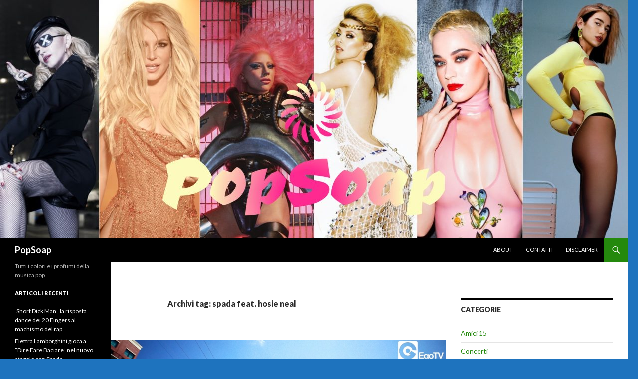

--- FILE ---
content_type: text/html; charset=UTF-8
request_url: https://popsoap.it/tag/spada-feat-hosie-neal/
body_size: 41549
content:
<!DOCTYPE html>
<!--[if IE 7]>
<html class="ie ie7" lang="it-IT" prefix="og: http://ogp.me/ns#">
<![endif]-->
<!--[if IE 8]>
<html class="ie ie8" lang="it-IT" prefix="og: http://ogp.me/ns#">
<![endif]-->
<!--[if !(IE 7) & !(IE 8)]><!-->
<html lang="it-IT" prefix="og: http://ogp.me/ns#">
<!--<![endif]-->
<head>
	<meta charset="UTF-8">
	<meta name="viewport" content="width=device-width">
	<title>spada feat. hosie neal Archivi - PopSoap</title>
	<link rel="profile" href="http://gmpg.org/xfn/11">
	<link rel="pingback" href="https://popsoap.it/xmlrpc.php">
	<!--[if lt IE 9]>
	<script src="https://popsoap.it/wp-content/themes/twentyfourteen/js/html5.js?ver=3.7.0"></script>
	<![endif]-->
		<script type="text/javascript">function theChampLoadEvent(e){var t=window.onload;if(typeof window.onload!="function"){window.onload=e}else{window.onload=function(){t();e()}}}</script>
		<script type="text/javascript">var theChampDefaultLang = 'it_IT', theChampCloseIconPath = 'https://popsoap.it/wp-content/plugins/super-socializer/images/close.png';</script>
		<script>var theChampSiteUrl = 'https://popsoap.it', theChampVerified = 0, theChampEmailPopup = 0, heateorSsMoreSharePopupSearchText = 'Search';</script>
			<script> var theChampFBKey = '', theChampFBLang = 'it_IT', theChampFbLikeMycred = 0, theChampSsga = 0, theChampCommentNotification = 0, theChampHeateorFcmRecentComments = 0, theChampFbIosLogin = 0; </script>
						<script type="text/javascript">var theChampFBCommentUrl = 'https://popsoap.it/spada-feat-hosie-neal-video-di-feels-like-home-red-velvet-dress/'; var theChampFBCommentColor = 'light'; var theChampFBCommentNumPosts = ''; var theChampFBCommentWidth = '100%'; var theChampFBCommentOrderby = 'social'; var theChampCommentingTabs = "wordpress,facebook,disqus", theChampGpCommentsUrl = 'https://popsoap.it/spada-feat-hosie-neal-video-di-feels-like-home-red-velvet-dress/', theChampDisqusShortname = '', theChampScEnabledTabs = 'wordpress,fb', theChampScLabel = 'Lascia un commento', theChampScTabLabels = {"wordpress":"Default Comments (0)","fb":"Facebook Comments","disqus":"Disqus Comments"}, theChampGpCommentsWidth = 0, theChampCommentingId = 'respond'</script>
						<script> var theChampSharingAjaxUrl = 'https://popsoap.it/wp-admin/admin-ajax.php', heateorSsFbMessengerAPI = 'https://www.facebook.com/dialog/send?app_id=595489497242932&display=popup&link=%encoded_post_url%&redirect_uri=%encoded_post_url%',heateorSsWhatsappShareAPI = 'web', heateorSsUrlCountFetched = [], heateorSsSharesText = 'Shares', heateorSsShareText = 'Share', theChampPluginIconPath = 'https://popsoap.it/wp-content/plugins/super-socializer/images/logo.png', theChampSaveSharesLocally = 0, theChampHorizontalSharingCountEnable = 0, theChampVerticalSharingCountEnable = 0, theChampSharingOffset = -10, theChampCounterOffset = -10, theChampMobileStickySharingEnabled = 0, heateorSsCopyLinkMessage = "Link copied.";
		var heateorSsHorSharingShortUrl = "https://popsoap.it/spada-feat-hosie-neal-video-di-feels-like-home-red-velvet-dress/";var heateorSsVerticalSharingShortUrl = "https://popsoap.it/spada-feat-hosie-neal-video-di-feels-like-home-red-velvet-dress/";		</script>
			<style type="text/css">.the_champ_horizontal_sharing .theChampSharing{
					color: #fff;
				border-width: 0px;
		border-style: solid;
		border-color: transparent;
	}
		.the_champ_horizontal_sharing .theChampTCBackground{
		color:#666;
	}
		.the_champ_horizontal_sharing .theChampSharing:hover{
				border-color: transparent;
	}
	.the_champ_vertical_sharing .theChampSharing{
					color: #fff;
				border-width: 0px;
		border-style: solid;
		border-color: transparent;
	}
		.the_champ_vertical_sharing .theChampTCBackground{
		color:#666;
	}
		.the_champ_vertical_sharing .theChampSharing:hover{
				border-color: transparent;
	}
	@media screen and (max-width:783px){.the_champ_vertical_sharing{display:none!important}}</style>
	<meta name='robots' content='max-image-preview:large' />
	<style>img:is([sizes="auto" i], [sizes^="auto," i]) { contain-intrinsic-size: 3000px 1500px }</style>
	
<!-- This site is optimized with the Yoast SEO plugin v2.3.5 - https://yoast.com/wordpress/plugins/seo/ -->
<link rel="canonical" href="https://popsoap.it/tag/spada-feat-hosie-neal/" />
<meta property="og:locale" content="it_IT" />
<meta property="og:type" content="object" />
<meta property="og:title" content="spada feat. hosie neal Archivi - PopSoap" />
<meta property="og:url" content="https://popsoap.it/tag/spada-feat-hosie-neal/" />
<meta property="og:site_name" content="PopSoap" />
<!-- / Yoast SEO plugin. -->

<link rel='dns-prefetch' href='//fonts.googleapis.com' />
<link href='https://fonts.gstatic.com' crossorigin rel='preconnect' />
<link rel="alternate" type="application/rss+xml" title="PopSoap &raquo; Feed" href="https://popsoap.it/feed/" />
<link rel="alternate" type="application/rss+xml" title="PopSoap &raquo; Feed dei commenti" href="https://popsoap.it/comments/feed/" />
<link rel="alternate" type="application/rss+xml" title="PopSoap &raquo; spada feat. hosie neal Feed del tag" href="https://popsoap.it/tag/spada-feat-hosie-neal/feed/" />
<script>
window._wpemojiSettings = {"baseUrl":"https:\/\/s.w.org\/images\/core\/emoji\/16.0.1\/72x72\/","ext":".png","svgUrl":"https:\/\/s.w.org\/images\/core\/emoji\/16.0.1\/svg\/","svgExt":".svg","source":{"concatemoji":"https:\/\/popsoap.it\/wp-includes\/js\/wp-emoji-release.min.js?ver=6.8.3"}};
/*! This file is auto-generated */
!function(s,n){var o,i,e;function c(e){try{var t={supportTests:e,timestamp:(new Date).valueOf()};sessionStorage.setItem(o,JSON.stringify(t))}catch(e){}}function p(e,t,n){e.clearRect(0,0,e.canvas.width,e.canvas.height),e.fillText(t,0,0);var t=new Uint32Array(e.getImageData(0,0,e.canvas.width,e.canvas.height).data),a=(e.clearRect(0,0,e.canvas.width,e.canvas.height),e.fillText(n,0,0),new Uint32Array(e.getImageData(0,0,e.canvas.width,e.canvas.height).data));return t.every(function(e,t){return e===a[t]})}function u(e,t){e.clearRect(0,0,e.canvas.width,e.canvas.height),e.fillText(t,0,0);for(var n=e.getImageData(16,16,1,1),a=0;a<n.data.length;a++)if(0!==n.data[a])return!1;return!0}function f(e,t,n,a){switch(t){case"flag":return n(e,"\ud83c\udff3\ufe0f\u200d\u26a7\ufe0f","\ud83c\udff3\ufe0f\u200b\u26a7\ufe0f")?!1:!n(e,"\ud83c\udde8\ud83c\uddf6","\ud83c\udde8\u200b\ud83c\uddf6")&&!n(e,"\ud83c\udff4\udb40\udc67\udb40\udc62\udb40\udc65\udb40\udc6e\udb40\udc67\udb40\udc7f","\ud83c\udff4\u200b\udb40\udc67\u200b\udb40\udc62\u200b\udb40\udc65\u200b\udb40\udc6e\u200b\udb40\udc67\u200b\udb40\udc7f");case"emoji":return!a(e,"\ud83e\udedf")}return!1}function g(e,t,n,a){var r="undefined"!=typeof WorkerGlobalScope&&self instanceof WorkerGlobalScope?new OffscreenCanvas(300,150):s.createElement("canvas"),o=r.getContext("2d",{willReadFrequently:!0}),i=(o.textBaseline="top",o.font="600 32px Arial",{});return e.forEach(function(e){i[e]=t(o,e,n,a)}),i}function t(e){var t=s.createElement("script");t.src=e,t.defer=!0,s.head.appendChild(t)}"undefined"!=typeof Promise&&(o="wpEmojiSettingsSupports",i=["flag","emoji"],n.supports={everything:!0,everythingExceptFlag:!0},e=new Promise(function(e){s.addEventListener("DOMContentLoaded",e,{once:!0})}),new Promise(function(t){var n=function(){try{var e=JSON.parse(sessionStorage.getItem(o));if("object"==typeof e&&"number"==typeof e.timestamp&&(new Date).valueOf()<e.timestamp+604800&&"object"==typeof e.supportTests)return e.supportTests}catch(e){}return null}();if(!n){if("undefined"!=typeof Worker&&"undefined"!=typeof OffscreenCanvas&&"undefined"!=typeof URL&&URL.createObjectURL&&"undefined"!=typeof Blob)try{var e="postMessage("+g.toString()+"("+[JSON.stringify(i),f.toString(),p.toString(),u.toString()].join(",")+"));",a=new Blob([e],{type:"text/javascript"}),r=new Worker(URL.createObjectURL(a),{name:"wpTestEmojiSupports"});return void(r.onmessage=function(e){c(n=e.data),r.terminate(),t(n)})}catch(e){}c(n=g(i,f,p,u))}t(n)}).then(function(e){for(var t in e)n.supports[t]=e[t],n.supports.everything=n.supports.everything&&n.supports[t],"flag"!==t&&(n.supports.everythingExceptFlag=n.supports.everythingExceptFlag&&n.supports[t]);n.supports.everythingExceptFlag=n.supports.everythingExceptFlag&&!n.supports.flag,n.DOMReady=!1,n.readyCallback=function(){n.DOMReady=!0}}).then(function(){return e}).then(function(){var e;n.supports.everything||(n.readyCallback(),(e=n.source||{}).concatemoji?t(e.concatemoji):e.wpemoji&&e.twemoji&&(t(e.twemoji),t(e.wpemoji)))}))}((window,document),window._wpemojiSettings);
</script>
<style id='wp-emoji-styles-inline-css'>

	img.wp-smiley, img.emoji {
		display: inline !important;
		border: none !important;
		box-shadow: none !important;
		height: 1em !important;
		width: 1em !important;
		margin: 0 0.07em !important;
		vertical-align: -0.1em !important;
		background: none !important;
		padding: 0 !important;
	}
</style>
<link rel='stylesheet' id='wp-block-library-css' href='https://popsoap.it/wp-includes/css/dist/block-library/style.min.css?ver=6.8.3' media='all' />
<style id='wp-block-library-theme-inline-css'>
.wp-block-audio :where(figcaption){color:#555;font-size:13px;text-align:center}.is-dark-theme .wp-block-audio :where(figcaption){color:#ffffffa6}.wp-block-audio{margin:0 0 1em}.wp-block-code{border:1px solid #ccc;border-radius:4px;font-family:Menlo,Consolas,monaco,monospace;padding:.8em 1em}.wp-block-embed :where(figcaption){color:#555;font-size:13px;text-align:center}.is-dark-theme .wp-block-embed :where(figcaption){color:#ffffffa6}.wp-block-embed{margin:0 0 1em}.blocks-gallery-caption{color:#555;font-size:13px;text-align:center}.is-dark-theme .blocks-gallery-caption{color:#ffffffa6}:root :where(.wp-block-image figcaption){color:#555;font-size:13px;text-align:center}.is-dark-theme :root :where(.wp-block-image figcaption){color:#ffffffa6}.wp-block-image{margin:0 0 1em}.wp-block-pullquote{border-bottom:4px solid;border-top:4px solid;color:currentColor;margin-bottom:1.75em}.wp-block-pullquote cite,.wp-block-pullquote footer,.wp-block-pullquote__citation{color:currentColor;font-size:.8125em;font-style:normal;text-transform:uppercase}.wp-block-quote{border-left:.25em solid;margin:0 0 1.75em;padding-left:1em}.wp-block-quote cite,.wp-block-quote footer{color:currentColor;font-size:.8125em;font-style:normal;position:relative}.wp-block-quote:where(.has-text-align-right){border-left:none;border-right:.25em solid;padding-left:0;padding-right:1em}.wp-block-quote:where(.has-text-align-center){border:none;padding-left:0}.wp-block-quote.is-large,.wp-block-quote.is-style-large,.wp-block-quote:where(.is-style-plain){border:none}.wp-block-search .wp-block-search__label{font-weight:700}.wp-block-search__button{border:1px solid #ccc;padding:.375em .625em}:where(.wp-block-group.has-background){padding:1.25em 2.375em}.wp-block-separator.has-css-opacity{opacity:.4}.wp-block-separator{border:none;border-bottom:2px solid;margin-left:auto;margin-right:auto}.wp-block-separator.has-alpha-channel-opacity{opacity:1}.wp-block-separator:not(.is-style-wide):not(.is-style-dots){width:100px}.wp-block-separator.has-background:not(.is-style-dots){border-bottom:none;height:1px}.wp-block-separator.has-background:not(.is-style-wide):not(.is-style-dots){height:2px}.wp-block-table{margin:0 0 1em}.wp-block-table td,.wp-block-table th{word-break:normal}.wp-block-table :where(figcaption){color:#555;font-size:13px;text-align:center}.is-dark-theme .wp-block-table :where(figcaption){color:#ffffffa6}.wp-block-video :where(figcaption){color:#555;font-size:13px;text-align:center}.is-dark-theme .wp-block-video :where(figcaption){color:#ffffffa6}.wp-block-video{margin:0 0 1em}:root :where(.wp-block-template-part.has-background){margin-bottom:0;margin-top:0;padding:1.25em 2.375em}
</style>
<style id='classic-theme-styles-inline-css'>
/*! This file is auto-generated */
.wp-block-button__link{color:#fff;background-color:#32373c;border-radius:9999px;box-shadow:none;text-decoration:none;padding:calc(.667em + 2px) calc(1.333em + 2px);font-size:1.125em}.wp-block-file__button{background:#32373c;color:#fff;text-decoration:none}
</style>
<style id='global-styles-inline-css'>
:root{--wp--preset--aspect-ratio--square: 1;--wp--preset--aspect-ratio--4-3: 4/3;--wp--preset--aspect-ratio--3-4: 3/4;--wp--preset--aspect-ratio--3-2: 3/2;--wp--preset--aspect-ratio--2-3: 2/3;--wp--preset--aspect-ratio--16-9: 16/9;--wp--preset--aspect-ratio--9-16: 9/16;--wp--preset--color--black: #000;--wp--preset--color--cyan-bluish-gray: #abb8c3;--wp--preset--color--white: #fff;--wp--preset--color--pale-pink: #f78da7;--wp--preset--color--vivid-red: #cf2e2e;--wp--preset--color--luminous-vivid-orange: #ff6900;--wp--preset--color--luminous-vivid-amber: #fcb900;--wp--preset--color--light-green-cyan: #7bdcb5;--wp--preset--color--vivid-green-cyan: #00d084;--wp--preset--color--pale-cyan-blue: #8ed1fc;--wp--preset--color--vivid-cyan-blue: #0693e3;--wp--preset--color--vivid-purple: #9b51e0;--wp--preset--color--green: #24890d;--wp--preset--color--dark-gray: #2b2b2b;--wp--preset--color--medium-gray: #767676;--wp--preset--color--light-gray: #f5f5f5;--wp--preset--gradient--vivid-cyan-blue-to-vivid-purple: linear-gradient(135deg,rgba(6,147,227,1) 0%,rgb(155,81,224) 100%);--wp--preset--gradient--light-green-cyan-to-vivid-green-cyan: linear-gradient(135deg,rgb(122,220,180) 0%,rgb(0,208,130) 100%);--wp--preset--gradient--luminous-vivid-amber-to-luminous-vivid-orange: linear-gradient(135deg,rgba(252,185,0,1) 0%,rgba(255,105,0,1) 100%);--wp--preset--gradient--luminous-vivid-orange-to-vivid-red: linear-gradient(135deg,rgba(255,105,0,1) 0%,rgb(207,46,46) 100%);--wp--preset--gradient--very-light-gray-to-cyan-bluish-gray: linear-gradient(135deg,rgb(238,238,238) 0%,rgb(169,184,195) 100%);--wp--preset--gradient--cool-to-warm-spectrum: linear-gradient(135deg,rgb(74,234,220) 0%,rgb(151,120,209) 20%,rgb(207,42,186) 40%,rgb(238,44,130) 60%,rgb(251,105,98) 80%,rgb(254,248,76) 100%);--wp--preset--gradient--blush-light-purple: linear-gradient(135deg,rgb(255,206,236) 0%,rgb(152,150,240) 100%);--wp--preset--gradient--blush-bordeaux: linear-gradient(135deg,rgb(254,205,165) 0%,rgb(254,45,45) 50%,rgb(107,0,62) 100%);--wp--preset--gradient--luminous-dusk: linear-gradient(135deg,rgb(255,203,112) 0%,rgb(199,81,192) 50%,rgb(65,88,208) 100%);--wp--preset--gradient--pale-ocean: linear-gradient(135deg,rgb(255,245,203) 0%,rgb(182,227,212) 50%,rgb(51,167,181) 100%);--wp--preset--gradient--electric-grass: linear-gradient(135deg,rgb(202,248,128) 0%,rgb(113,206,126) 100%);--wp--preset--gradient--midnight: linear-gradient(135deg,rgb(2,3,129) 0%,rgb(40,116,252) 100%);--wp--preset--font-size--small: 13px;--wp--preset--font-size--medium: 20px;--wp--preset--font-size--large: 36px;--wp--preset--font-size--x-large: 42px;--wp--preset--spacing--20: 0.44rem;--wp--preset--spacing--30: 0.67rem;--wp--preset--spacing--40: 1rem;--wp--preset--spacing--50: 1.5rem;--wp--preset--spacing--60: 2.25rem;--wp--preset--spacing--70: 3.38rem;--wp--preset--spacing--80: 5.06rem;--wp--preset--shadow--natural: 6px 6px 9px rgba(0, 0, 0, 0.2);--wp--preset--shadow--deep: 12px 12px 50px rgba(0, 0, 0, 0.4);--wp--preset--shadow--sharp: 6px 6px 0px rgba(0, 0, 0, 0.2);--wp--preset--shadow--outlined: 6px 6px 0px -3px rgba(255, 255, 255, 1), 6px 6px rgba(0, 0, 0, 1);--wp--preset--shadow--crisp: 6px 6px 0px rgba(0, 0, 0, 1);}:where(.is-layout-flex){gap: 0.5em;}:where(.is-layout-grid){gap: 0.5em;}body .is-layout-flex{display: flex;}.is-layout-flex{flex-wrap: wrap;align-items: center;}.is-layout-flex > :is(*, div){margin: 0;}body .is-layout-grid{display: grid;}.is-layout-grid > :is(*, div){margin: 0;}:where(.wp-block-columns.is-layout-flex){gap: 2em;}:where(.wp-block-columns.is-layout-grid){gap: 2em;}:where(.wp-block-post-template.is-layout-flex){gap: 1.25em;}:where(.wp-block-post-template.is-layout-grid){gap: 1.25em;}.has-black-color{color: var(--wp--preset--color--black) !important;}.has-cyan-bluish-gray-color{color: var(--wp--preset--color--cyan-bluish-gray) !important;}.has-white-color{color: var(--wp--preset--color--white) !important;}.has-pale-pink-color{color: var(--wp--preset--color--pale-pink) !important;}.has-vivid-red-color{color: var(--wp--preset--color--vivid-red) !important;}.has-luminous-vivid-orange-color{color: var(--wp--preset--color--luminous-vivid-orange) !important;}.has-luminous-vivid-amber-color{color: var(--wp--preset--color--luminous-vivid-amber) !important;}.has-light-green-cyan-color{color: var(--wp--preset--color--light-green-cyan) !important;}.has-vivid-green-cyan-color{color: var(--wp--preset--color--vivid-green-cyan) !important;}.has-pale-cyan-blue-color{color: var(--wp--preset--color--pale-cyan-blue) !important;}.has-vivid-cyan-blue-color{color: var(--wp--preset--color--vivid-cyan-blue) !important;}.has-vivid-purple-color{color: var(--wp--preset--color--vivid-purple) !important;}.has-black-background-color{background-color: var(--wp--preset--color--black) !important;}.has-cyan-bluish-gray-background-color{background-color: var(--wp--preset--color--cyan-bluish-gray) !important;}.has-white-background-color{background-color: var(--wp--preset--color--white) !important;}.has-pale-pink-background-color{background-color: var(--wp--preset--color--pale-pink) !important;}.has-vivid-red-background-color{background-color: var(--wp--preset--color--vivid-red) !important;}.has-luminous-vivid-orange-background-color{background-color: var(--wp--preset--color--luminous-vivid-orange) !important;}.has-luminous-vivid-amber-background-color{background-color: var(--wp--preset--color--luminous-vivid-amber) !important;}.has-light-green-cyan-background-color{background-color: var(--wp--preset--color--light-green-cyan) !important;}.has-vivid-green-cyan-background-color{background-color: var(--wp--preset--color--vivid-green-cyan) !important;}.has-pale-cyan-blue-background-color{background-color: var(--wp--preset--color--pale-cyan-blue) !important;}.has-vivid-cyan-blue-background-color{background-color: var(--wp--preset--color--vivid-cyan-blue) !important;}.has-vivid-purple-background-color{background-color: var(--wp--preset--color--vivid-purple) !important;}.has-black-border-color{border-color: var(--wp--preset--color--black) !important;}.has-cyan-bluish-gray-border-color{border-color: var(--wp--preset--color--cyan-bluish-gray) !important;}.has-white-border-color{border-color: var(--wp--preset--color--white) !important;}.has-pale-pink-border-color{border-color: var(--wp--preset--color--pale-pink) !important;}.has-vivid-red-border-color{border-color: var(--wp--preset--color--vivid-red) !important;}.has-luminous-vivid-orange-border-color{border-color: var(--wp--preset--color--luminous-vivid-orange) !important;}.has-luminous-vivid-amber-border-color{border-color: var(--wp--preset--color--luminous-vivid-amber) !important;}.has-light-green-cyan-border-color{border-color: var(--wp--preset--color--light-green-cyan) !important;}.has-vivid-green-cyan-border-color{border-color: var(--wp--preset--color--vivid-green-cyan) !important;}.has-pale-cyan-blue-border-color{border-color: var(--wp--preset--color--pale-cyan-blue) !important;}.has-vivid-cyan-blue-border-color{border-color: var(--wp--preset--color--vivid-cyan-blue) !important;}.has-vivid-purple-border-color{border-color: var(--wp--preset--color--vivid-purple) !important;}.has-vivid-cyan-blue-to-vivid-purple-gradient-background{background: var(--wp--preset--gradient--vivid-cyan-blue-to-vivid-purple) !important;}.has-light-green-cyan-to-vivid-green-cyan-gradient-background{background: var(--wp--preset--gradient--light-green-cyan-to-vivid-green-cyan) !important;}.has-luminous-vivid-amber-to-luminous-vivid-orange-gradient-background{background: var(--wp--preset--gradient--luminous-vivid-amber-to-luminous-vivid-orange) !important;}.has-luminous-vivid-orange-to-vivid-red-gradient-background{background: var(--wp--preset--gradient--luminous-vivid-orange-to-vivid-red) !important;}.has-very-light-gray-to-cyan-bluish-gray-gradient-background{background: var(--wp--preset--gradient--very-light-gray-to-cyan-bluish-gray) !important;}.has-cool-to-warm-spectrum-gradient-background{background: var(--wp--preset--gradient--cool-to-warm-spectrum) !important;}.has-blush-light-purple-gradient-background{background: var(--wp--preset--gradient--blush-light-purple) !important;}.has-blush-bordeaux-gradient-background{background: var(--wp--preset--gradient--blush-bordeaux) !important;}.has-luminous-dusk-gradient-background{background: var(--wp--preset--gradient--luminous-dusk) !important;}.has-pale-ocean-gradient-background{background: var(--wp--preset--gradient--pale-ocean) !important;}.has-electric-grass-gradient-background{background: var(--wp--preset--gradient--electric-grass) !important;}.has-midnight-gradient-background{background: var(--wp--preset--gradient--midnight) !important;}.has-small-font-size{font-size: var(--wp--preset--font-size--small) !important;}.has-medium-font-size{font-size: var(--wp--preset--font-size--medium) !important;}.has-large-font-size{font-size: var(--wp--preset--font-size--large) !important;}.has-x-large-font-size{font-size: var(--wp--preset--font-size--x-large) !important;}
:where(.wp-block-post-template.is-layout-flex){gap: 1.25em;}:where(.wp-block-post-template.is-layout-grid){gap: 1.25em;}
:where(.wp-block-columns.is-layout-flex){gap: 2em;}:where(.wp-block-columns.is-layout-grid){gap: 2em;}
:root :where(.wp-block-pullquote){font-size: 1.5em;line-height: 1.6;}
</style>
<link rel='stylesheet' id='twentyfourteen-lato-css' href='https://fonts.googleapis.com/css?family=Lato%3A300%2C400%2C700%2C900%2C300italic%2C400italic%2C700italic&#038;subset=latin%2Clatin-ext&#038;display=fallback' media='all' />
<link rel='stylesheet' id='genericons-css' href='https://popsoap.it/wp-content/themes/twentyfourteen/genericons/genericons.css?ver=3.0.3' media='all' />
<link rel='stylesheet' id='twentyfourteen-style-css' href='https://popsoap.it/wp-content/themes/twentyfourteen/style.css?ver=20190507' media='all' />
<link rel='stylesheet' id='twentyfourteen-block-style-css' href='https://popsoap.it/wp-content/themes/twentyfourteen/css/blocks.css?ver=20190102' media='all' />
<!--[if lt IE 9]>
<link rel='stylesheet' id='twentyfourteen-ie-css' href='https://popsoap.it/wp-content/themes/twentyfourteen/css/ie.css?ver=20140701' media='all' />
<![endif]-->
<link rel='stylesheet' id='the_champ_frontend_css-css' href='https://popsoap.it/wp-content/plugins/super-socializer/css/front.css?ver=7.13.26' media='all' />
<link rel='stylesheet' id='the_champ_sharing_default_svg-css' href='https://popsoap.it/wp-content/plugins/super-socializer/css/share-svg.css?ver=7.13.26' media='all' />
<script src="https://popsoap.it/wp-includes/js/jquery/jquery.min.js?ver=3.7.1" id="jquery-core-js"></script>
<script src="https://popsoap.it/wp-includes/js/jquery/jquery-migrate.min.js?ver=3.4.1" id="jquery-migrate-js"></script>
<link rel="https://api.w.org/" href="https://popsoap.it/wp-json/" /><link rel="alternate" title="JSON" type="application/json" href="https://popsoap.it/wp-json/wp/v2/tags/487" /><link rel="EditURI" type="application/rsd+xml" title="RSD" href="https://popsoap.it/xmlrpc.php?rsd" />
<meta name="generator" content="WordPress 6.8.3" />
		<style type="text/css" id="twentyfourteen-header-css">
				.site-title a {
			color: #ffffff;
		}
		</style>
		<style id="custom-background-css">
body.custom-background { background-color: #1e73be; }
</style>
	<link rel="icon" href="https://popsoap.it/wp-content/uploads/2020/05/cropped-popsoap-logo-32x32.jpg" sizes="32x32" />
<link rel="icon" href="https://popsoap.it/wp-content/uploads/2020/05/cropped-popsoap-logo-192x192.jpg" sizes="192x192" />
<link rel="apple-touch-icon" href="https://popsoap.it/wp-content/uploads/2020/05/cropped-popsoap-logo-180x180.jpg" />
<meta name="msapplication-TileImage" content="https://popsoap.it/wp-content/uploads/2020/05/cropped-popsoap-logo-270x270.jpg" />
</head>

<body class="archive tag tag-spada-feat-hosie-neal tag-487 custom-background wp-embed-responsive wp-theme-twentyfourteen group-blog header-image list-view">
<div id="page" class="hfeed site">
		<div id="site-header">
		<a href="https://popsoap.it/" rel="home">
			<img src="https://popsoap.it/wp-content/uploads/2020/05/cropped-popsoap-logo-header.jpg" width="1260" height="477" alt="PopSoap">
		</a>
	</div>
	
	<header id="masthead" class="site-header" role="banner">
		<div class="header-main">
			<h1 class="site-title"><a href="https://popsoap.it/" rel="home">PopSoap</a></h1>

			<div class="search-toggle">
				<a href="#search-container" class="screen-reader-text" aria-expanded="false" aria-controls="search-container">Cerca</a>
			</div>

			<nav id="primary-navigation" class="site-navigation primary-navigation" role="navigation">
				<button class="menu-toggle">Menu principale</button>
				<a class="screen-reader-text skip-link" href="#content">Vai al contenuto</a>
				<div id="primary-menu" class="nav-menu"><ul>
<li class="page_item page-item-7"><a href="https://popsoap.it/about/">ABOUT</a></li>
<li class="page_item page-item-2"><a href="https://popsoap.it/contatti/">CONTATTI</a></li>
<li class="page_item page-item-79"><a href="https://popsoap.it/disclaimer/">DISCLAIMER</a></li>
</ul></div>
			</nav>
		</div>

		<div id="search-container" class="search-box-wrapper hide">
			<div class="search-box">
				<form role="search" method="get" class="search-form" action="https://popsoap.it/">
				<label>
					<span class="screen-reader-text">Ricerca per:</span>
					<input type="search" class="search-field" placeholder="Cerca &hellip;" value="" name="s" />
				</label>
				<input type="submit" class="search-submit" value="Cerca" />
			</form>			</div>
		</div>
	</header><!-- #masthead -->

	<div id="main" class="site-main">

	<section id="primary" class="content-area">
		<div id="content" class="site-content" role="main">

			
			<header class="archive-header">
				<h1 class="archive-title">
				Archivi tag: spada feat. hosie neal				</h1>

							</header><!-- .archive-header -->

				
<article id="post-603" class="post-603 post type-post status-publish format-standard has-post-thumbnail hentry category-video-musicali tag-feels-like-home-red-velvet-dress tag-spada-feat-hosie-neal tag-video">
	
	<a class="post-thumbnail" href="https://popsoap.it/spada-feat-hosie-neal-video-di-feels-like-home-red-velvet-dress/" aria-hidden="true">
			<img width="672" height="372" src="https://popsoap.it/wp-content/uploads/2014/05/Schermata-2014-05-16-alle-22.45.39-672x372.png" class="attachment-post-thumbnail size-post-thumbnail wp-post-image" alt="Spada feat. Hosie Neal: video di &#8220;Feels Like Home (Red Velvet Dress)&#8221;" decoding="async" fetchpriority="high" />	</a>

			
	<header class="entry-header">
				<div class="entry-meta">
			<span class="cat-links"><a href="https://popsoap.it/category/video-musicali/" rel="category tag">Video musicali</a></span>
		</div>
			<h1 class="entry-title"><a href="https://popsoap.it/spada-feat-hosie-neal-video-di-feels-like-home-red-velvet-dress/" rel="bookmark">Spada feat. Hosie Neal: video di &#8220;Feels Like Home (Red Velvet Dress)&#8221;</a></h1>
		<div class="entry-meta">
			<span class="entry-date"><a href="https://popsoap.it/spada-feat-hosie-neal-video-di-feels-like-home-red-velvet-dress/" rel="bookmark"><time class="entry-date" datetime="2014-05-16T20:46:20+02:00">Maggio 16, 2014</time></a></span> <span class="byline"><span class="author vcard"><a class="url fn n" href="https://popsoap.it/author/admin/" rel="author">admin</a></span></span>			<span class="comments-link"><a href="https://popsoap.it/spada-feat-hosie-neal-video-di-feels-like-home-red-velvet-dress/#respond">Lascia un commento</a></span>
						</div><!-- .entry-meta -->
	</header><!-- .entry-header -->

		<div class="entry-content">
		<p style="text-align: justify;">Spada è un produttore che sta facendo molto parlare di sé nel panorama internazionale. <span lang="EN-GB"><em>Red Velvet Dress</em> è</span> una delle tracce più chiacchierate di questo periodo: #7 Cool Cuts, #5 Buzz Chart, Top5 Beatport Deep House e Top25 Overall, supportata da pesi massimi come Roger Sanchez, Tensnake, Funkagenda <a href="https://popsoap.it/spada-feat-hosie-neal-video-di-feels-like-home-red-velvet-dress/#more-603" class="more-link">Continua la lettura di <span class="screen-reader-text">Spada feat. Hosie Neal: video di &#8220;Feels Like Home (Red Velvet Dress)&#8221;</span> <span class="meta-nav">&rarr;</span></a></p>
	</div><!-- .entry-content -->
	
	<footer class="entry-meta"><span class="tag-links"><a href="https://popsoap.it/tag/feels-like-home-red-velvet-dress/" rel="tag">feels like home red velvet dress</a><a href="https://popsoap.it/tag/spada-feat-hosie-neal/" rel="tag">spada feat. hosie neal</a><a href="https://popsoap.it/tag/video/" rel="tag">video</a></span></footer></article><!-- #post-603 -->
		</div><!-- #content -->
	</section><!-- #primary -->

<div id="content-sidebar" class="content-sidebar widget-area" role="complementary">
	<aside id="categories-6" class="widget widget_categories"><h1 class="widget-title">Categorie</h1>
			<ul>
					<li class="cat-item cat-item-3597"><a href="https://popsoap.it/category/amici-15/">Amici 15</a>
</li>
	<li class="cat-item cat-item-199"><a href="https://popsoap.it/category/concerti/">Concerti</a>
</li>
	<li class="cat-item cat-item-114"><a href="https://popsoap.it/category/dischi-in-uscita/">Dischi in uscita</a>
</li>
	<li class="cat-item cat-item-91"><a href="https://popsoap.it/category/eventi/">Eventi</a>
</li>
	<li class="cat-item cat-item-2"><a href="https://popsoap.it/category/interviste/">Interviste</a>
</li>
	<li class="cat-item cat-item-3"><a href="https://popsoap.it/category/news/">News</a>
</li>
	<li class="cat-item cat-item-1876"><a href="https://popsoap.it/category/prima-fila/">Prima fila</a>
</li>
	<li class="cat-item cat-item-391"><a href="https://popsoap.it/category/radio-date/">Radio Date</a>
</li>
	<li class="cat-item cat-item-4"><a href="https://popsoap.it/category/recensioni/">Recensioni</a>
</li>
	<li class="cat-item cat-item-2337"><a href="https://popsoap.it/category/sanremo-2015/">Sanremo 2015</a>
</li>
	<li class="cat-item cat-item-3736"><a href="https://popsoap.it/category/sanremo-2016/">Sanremo 2016</a>
</li>
	<li class="cat-item cat-item-4702"><a href="https://popsoap.it/category/sanremo-2017/">Sanremo 2017</a>
</li>
	<li class="cat-item cat-item-1833"><a href="https://popsoap.it/category/step-back-in-time/">Step back in time</a>
</li>
	<li class="cat-item cat-item-6"><a href="https://popsoap.it/category/video-musicali/">Video musicali</a>
</li>
	<li class="cat-item cat-item-3459"><a href="https://popsoap.it/category/x-factor-2015/">X Factor 2015</a>
</li>
	<li class="cat-item cat-item-4628"><a href="https://popsoap.it/category/x-factor-2016/">X Factor 2016</a>
</li>
			</ul>

			</aside></div><!-- #content-sidebar -->
<div id="secondary">
		<h2 class="site-description">Tutti i colori e i profumi della musica pop</h2>
	
	
		<div id="primary-sidebar" class="primary-sidebar widget-area" role="complementary">
		
		<aside id="recent-posts-4" class="widget widget_recent_entries">
		<h1 class="widget-title">Articoli recenti</h1>
		<ul>
											<li>
					<a href="https://popsoap.it/short-dick-man-dance-20-fingers-machismo-rap/">‘Short Dick Man’, la risposta dance dei 20 Fingers al machismo del rap</a>
									</li>
											<li>
					<a href="https://popsoap.it/elettra-lamborghini-gioca-a-dire-fare-baciare-nel-nuovo-singolo-con-shade/">Elettra Lamborghini gioca a &#8220;Dire Fare Baciare&#8221; nel nuovo singolo con Shade</a>
									</li>
											<li>
					<a href="https://popsoap.it/murder-on-the-dancefloor-sophie-ellis-bextor-saltburn/">‘Murder On The Dancefloor’ di Sophie Ellis-Bextor risorge in Top 10 grazie a ‘Saltburn’</a>
									</li>
											<li>
					<a href="https://popsoap.it/britney-spears-non-tornero-mai-piu-a-fare-musica-la-doccia-gelata-che-spiazza-il-mondo-del-pop/">Britney Spears: «Non tornerò mai più a fare musica», la doccia gelata che spiazza il mondo del pop</a>
									</li>
											<li>
					<a href="https://popsoap.it/selena-gomez-lascia-la-musica-la-mia-salute-mentale-messa-a-dura-prova/">Selena Gomez lascia la musica? «La mia salute mentale messa a dura prova»</a>
									</li>
					</ul>

		</aside><aside id="archives-4" class="widget widget_archive"><h1 class="widget-title">Archivi</h1>		<label class="screen-reader-text" for="archives-dropdown-4">Archivi</label>
		<select id="archives-dropdown-4" name="archive-dropdown">
			
			<option value="">Seleziona il mese</option>
				<option value='https://popsoap.it/2024/11/'> Novembre 2024 </option>
	<option value='https://popsoap.it/2024/06/'> Giugno 2024 </option>
	<option value='https://popsoap.it/2024/01/'> Gennaio 2024 </option>
	<option value='https://popsoap.it/2023/12/'> Dicembre 2023 </option>
	<option value='https://popsoap.it/2023/04/'> Aprile 2023 </option>
	<option value='https://popsoap.it/2022/12/'> Dicembre 2022 </option>
	<option value='https://popsoap.it/2022/09/'> Settembre 2022 </option>
	<option value='https://popsoap.it/2022/07/'> Luglio 2022 </option>
	<option value='https://popsoap.it/2022/06/'> Giugno 2022 </option>
	<option value='https://popsoap.it/2022/05/'> Maggio 2022 </option>
	<option value='https://popsoap.it/2022/04/'> Aprile 2022 </option>
	<option value='https://popsoap.it/2022/02/'> Febbraio 2022 </option>
	<option value='https://popsoap.it/2021/12/'> Dicembre 2021 </option>
	<option value='https://popsoap.it/2021/09/'> Settembre 2021 </option>
	<option value='https://popsoap.it/2021/08/'> Agosto 2021 </option>
	<option value='https://popsoap.it/2021/07/'> Luglio 2021 </option>
	<option value='https://popsoap.it/2021/05/'> Maggio 2021 </option>
	<option value='https://popsoap.it/2021/04/'> Aprile 2021 </option>
	<option value='https://popsoap.it/2021/02/'> Febbraio 2021 </option>
	<option value='https://popsoap.it/2020/12/'> Dicembre 2020 </option>
	<option value='https://popsoap.it/2020/11/'> Novembre 2020 </option>
	<option value='https://popsoap.it/2020/10/'> Ottobre 2020 </option>
	<option value='https://popsoap.it/2020/09/'> Settembre 2020 </option>
	<option value='https://popsoap.it/2020/08/'> Agosto 2020 </option>
	<option value='https://popsoap.it/2020/07/'> Luglio 2020 </option>
	<option value='https://popsoap.it/2020/06/'> Giugno 2020 </option>
	<option value='https://popsoap.it/2020/05/'> Maggio 2020 </option>
	<option value='https://popsoap.it/2020/04/'> Aprile 2020 </option>
	<option value='https://popsoap.it/2020/03/'> Marzo 2020 </option>
	<option value='https://popsoap.it/2020/02/'> Febbraio 2020 </option>
	<option value='https://popsoap.it/2019/12/'> Dicembre 2019 </option>
	<option value='https://popsoap.it/2019/11/'> Novembre 2019 </option>
	<option value='https://popsoap.it/2019/10/'> Ottobre 2019 </option>
	<option value='https://popsoap.it/2019/09/'> Settembre 2019 </option>
	<option value='https://popsoap.it/2019/08/'> Agosto 2019 </option>
	<option value='https://popsoap.it/2019/07/'> Luglio 2019 </option>
	<option value='https://popsoap.it/2019/06/'> Giugno 2019 </option>
	<option value='https://popsoap.it/2019/05/'> Maggio 2019 </option>
	<option value='https://popsoap.it/2019/04/'> Aprile 2019 </option>
	<option value='https://popsoap.it/2019/03/'> Marzo 2019 </option>
	<option value='https://popsoap.it/2019/01/'> Gennaio 2019 </option>
	<option value='https://popsoap.it/2018/12/'> Dicembre 2018 </option>
	<option value='https://popsoap.it/2018/11/'> Novembre 2018 </option>
	<option value='https://popsoap.it/2018/10/'> Ottobre 2018 </option>
	<option value='https://popsoap.it/2018/09/'> Settembre 2018 </option>
	<option value='https://popsoap.it/2018/08/'> Agosto 2018 </option>
	<option value='https://popsoap.it/2018/07/'> Luglio 2018 </option>
	<option value='https://popsoap.it/2018/06/'> Giugno 2018 </option>
	<option value='https://popsoap.it/2018/05/'> Maggio 2018 </option>
	<option value='https://popsoap.it/2018/04/'> Aprile 2018 </option>
	<option value='https://popsoap.it/2018/03/'> Marzo 2018 </option>
	<option value='https://popsoap.it/2018/02/'> Febbraio 2018 </option>
	<option value='https://popsoap.it/2018/01/'> Gennaio 2018 </option>
	<option value='https://popsoap.it/2017/12/'> Dicembre 2017 </option>
	<option value='https://popsoap.it/2017/11/'> Novembre 2017 </option>
	<option value='https://popsoap.it/2017/10/'> Ottobre 2017 </option>
	<option value='https://popsoap.it/2017/09/'> Settembre 2017 </option>
	<option value='https://popsoap.it/2017/08/'> Agosto 2017 </option>
	<option value='https://popsoap.it/2017/07/'> Luglio 2017 </option>
	<option value='https://popsoap.it/2017/06/'> Giugno 2017 </option>
	<option value='https://popsoap.it/2017/05/'> Maggio 2017 </option>
	<option value='https://popsoap.it/2017/04/'> Aprile 2017 </option>
	<option value='https://popsoap.it/2017/03/'> Marzo 2017 </option>
	<option value='https://popsoap.it/2017/02/'> Febbraio 2017 </option>
	<option value='https://popsoap.it/2017/01/'> Gennaio 2017 </option>
	<option value='https://popsoap.it/2016/12/'> Dicembre 2016 </option>
	<option value='https://popsoap.it/2016/11/'> Novembre 2016 </option>
	<option value='https://popsoap.it/2016/10/'> Ottobre 2016 </option>
	<option value='https://popsoap.it/2016/09/'> Settembre 2016 </option>
	<option value='https://popsoap.it/2016/08/'> Agosto 2016 </option>
	<option value='https://popsoap.it/2016/07/'> Luglio 2016 </option>
	<option value='https://popsoap.it/2016/06/'> Giugno 2016 </option>
	<option value='https://popsoap.it/2016/05/'> Maggio 2016 </option>
	<option value='https://popsoap.it/2016/04/'> Aprile 2016 </option>
	<option value='https://popsoap.it/2016/03/'> Marzo 2016 </option>
	<option value='https://popsoap.it/2016/02/'> Febbraio 2016 </option>
	<option value='https://popsoap.it/2016/01/'> Gennaio 2016 </option>
	<option value='https://popsoap.it/2015/12/'> Dicembre 2015 </option>
	<option value='https://popsoap.it/2015/11/'> Novembre 2015 </option>
	<option value='https://popsoap.it/2015/10/'> Ottobre 2015 </option>
	<option value='https://popsoap.it/2015/09/'> Settembre 2015 </option>
	<option value='https://popsoap.it/2015/08/'> Agosto 2015 </option>
	<option value='https://popsoap.it/2015/07/'> Luglio 2015 </option>
	<option value='https://popsoap.it/2015/06/'> Giugno 2015 </option>
	<option value='https://popsoap.it/2015/05/'> Maggio 2015 </option>
	<option value='https://popsoap.it/2015/04/'> Aprile 2015 </option>
	<option value='https://popsoap.it/2015/03/'> Marzo 2015 </option>
	<option value='https://popsoap.it/2015/02/'> Febbraio 2015 </option>
	<option value='https://popsoap.it/2015/01/'> Gennaio 2015 </option>
	<option value='https://popsoap.it/2014/12/'> Dicembre 2014 </option>
	<option value='https://popsoap.it/2014/11/'> Novembre 2014 </option>
	<option value='https://popsoap.it/2014/10/'> Ottobre 2014 </option>
	<option value='https://popsoap.it/2014/09/'> Settembre 2014 </option>
	<option value='https://popsoap.it/2014/08/'> Agosto 2014 </option>
	<option value='https://popsoap.it/2014/07/'> Luglio 2014 </option>
	<option value='https://popsoap.it/2014/06/'> Giugno 2014 </option>
	<option value='https://popsoap.it/2014/05/'> Maggio 2014 </option>
	<option value='https://popsoap.it/2014/04/'> Aprile 2014 </option>

		</select>

			<script>
(function() {
	var dropdown = document.getElementById( "archives-dropdown-4" );
	function onSelectChange() {
		if ( dropdown.options[ dropdown.selectedIndex ].value !== '' ) {
			document.location.href = this.options[ this.selectedIndex ].value;
		}
	}
	dropdown.onchange = onSelectChange;
})();
</script>
</aside>	</div><!-- #primary-sidebar -->
	</div><!-- #secondary -->

		</div><!-- #main -->

		<footer id="colophon" class="site-footer" role="contentinfo">

			
			<div class="site-info">
												<a href="https://wordpress.org/" class="imprint">
					Proudly powered by WordPress				</a>
			</div><!-- .site-info -->
		</footer><!-- #colophon -->
	</div><!-- #page -->

	<script type="speculationrules">
{"prefetch":[{"source":"document","where":{"and":[{"href_matches":"\/*"},{"not":{"href_matches":["\/wp-*.php","\/wp-admin\/*","\/wp-content\/uploads\/*","\/wp-content\/*","\/wp-content\/plugins\/*","\/wp-content\/themes\/twentyfourteen\/*","\/*\\?(.+)"]}},{"not":{"selector_matches":"a[rel~=\"nofollow\"]"}},{"not":{"selector_matches":".no-prefetch, .no-prefetch a"}}]},"eagerness":"conservative"}]}
</script>
	<div id="fb-root"></div>
	<script src="https://popsoap.it/wp-content/themes/twentyfourteen/js/functions.js?ver=20171218" id="twentyfourteen-script-js"></script>
<script src="https://popsoap.it/wp-content/plugins/super-socializer/js/front/social_login/general.js?ver=7.13.26" id="the_champ_ss_general_scripts-js"></script>
<script src="https://popsoap.it/wp-content/plugins/super-socializer/js/front/facebook/sdk.js?ver=7.13.26" id="the_champ_fb_sdk-js"></script>
<script src="https://popsoap.it/wp-content/plugins/super-socializer/js/front/facebook/commenting.js?ver=7.13.26" id="the_champ_fb_commenting-js"></script>
<script src="https://popsoap.it/wp-content/plugins/super-socializer/js/front/sharing/sharing.js?ver=7.13.26" id="the_champ_share_counts-js"></script>
</body>
</html>
